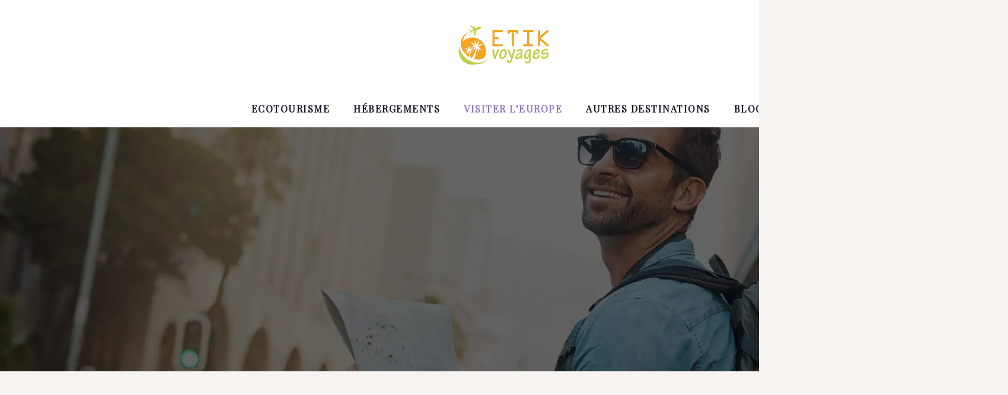

--- FILE ---
content_type: image/svg+xml
request_url: https://www.etik-voyages.com/wp-content/uploads/2022/10/logo-1.svg
body_size: 6393
content:
<?xml version="1.0" encoding="utf-8"?>
<!-- Generator: Adobe Illustrator 16.0.0, SVG Export Plug-In . SVG Version: 6.00 Build 0)  -->
<!DOCTYPE svg PUBLIC "-//W3C//DTD SVG 1.1//EN" "http://www.w3.org/Graphics/SVG/1.1/DTD/svg11.dtd">
<svg version="1.1" id="Calque_1" xmlns="http://www.w3.org/2000/svg" xmlns:xlink="http://www.w3.org/1999/xlink" x="0px" y="0px"
	 width="160px" height="93px" viewBox="0 0 160 93" enable-background="new 0 0 160 93" xml:space="preserve">
<path fill-rule="evenodd" clip-rule="evenodd" fill="#C2CD49" d="M41.944,15.714c0.34,0.891-1.252,2.628-3.402,3.439
	c0,0-1.116,0.434-4.61,1.789l-1.624,4.723l1.041-0.546c0.404-0.181,0.606-0.272,0.606-0.272c0.723-0.21,1.055,0.637,0.354,0.944
	l-2.489,1.296l-0.618,1.799c-0.393,1.385-0.985,2.228-1.779,2.53c0,0,0.125-3.139,0.375-9.417c0,0-1.464,0.494-4.392,1.48
	c0,0-0.254,0.708-0.761,2.125c-0.116,0.658-0.507,1.153-1.177,1.486c0,0-0.011-1.282-0.031-3.844l-2.521-2.643
	c0.709-0.243,1.336-0.174,1.886,0.205c1.364,0.631,2.046,0.949,2.046,0.949c2.758-1.394,4.138-2.09,4.138-2.09
	c-4.648-4.228-6.973-6.342-6.973-6.342c0.772-0.354,1.79-0.183,3.051,0.509l2.781,1.333l1.426-0.749
	c0.405-0.183,0.607-0.272,0.607-0.272c0.722-0.211,1.053,0.637,0.354,0.944l-1.221,0.635l3.628,1.738
	c1.709-0.769,2.992-1.345,3.847-1.729C37.732,15.172,41.335,14.124,41.944,15.714L41.944,15.714z"/>
<path fill-rule="evenodd" clip-rule="evenodd" fill="#F6A320" d="M26.507,33.412c12.688,0,22.974,10.287,22.974,22.973
	c0,4.154-1.102,8.051-3.03,11.412c-4.674,3.046-10.97,3.447-17.094,1.85c3.417-6.526,4.752-15.303,4.925-19.656
	c0.026,0.493-0.251,1.205-0.251,1.205l0.434-0.793l-0.127,1.499l0.433-1.321l0.005,0.011l-0.18,2l0.37-1.512l-0.066,2.301
	l0.313-1.602l-0.045,2.363l0.349-1.501l-0.068,2.297l0.278-1.7l0.106,1.564l0.012-1.232l0.311,2.05l0.206-1.747l0.129,1.956
	l0.104-1.295l0.156,2.032l0.135-1.204l0.063,1.768l0.04-1.476l0.193,1.396l-0.004-0.858c0,0,0.447,1.372,0.181,2.1
	c0,0,1.127-1.143,0.221-4.029c-0.404-1.287-0.933-2.292-1.517-3.079L35.81,50.33l1.291,2.597l-0.471-1.831l1.229,2.539l-0.662-2.009
	l1.001,1.645l-0.687-1.35l1.501,2.053l-0.768-2.019l1.251,2.056l-0.621-1.466l1.321,2.122l-0.537-1.388l1.073,1.889l-0.795-1.63
	l1.001,1.408l-0.489-0.929c0,0,1.263,1.238,1.384,2.183c0,0,0.58-1.882-2.041-4.509c-1.104-1.109-2.187-1.879-3.214-2.402
	l1.057,0.024l-1.592-0.276c-0.076-0.033-0.153-0.067-0.231-0.099l2.866-0.109l-2.205-0.279l3.215-0.156l-2.073-0.335l3.128-0.119
	l-2.336-0.223l2.117-0.287l-1.678,0.099l2.756-0.613l-2.394-0.118l2.647-0.357l-1.767-0.021l2.746-0.4l-1.65-0.071l2.396-0.251
	l-2.01,0.083l1.878-0.391l-1.164,0.083c0,0,1.822-0.734,2.836-0.439c0,0-1.656-1.422-5.495,0.074
	c-1.538,0.599-2.757,1.314-3.725,2.082c0.629-1.276,1.122-2.851,1.365-4.791c0.551-4.386-1.366-5.736-1.366-5.736
	c0.576,0.978,0.287,3.064,0.287,3.064l-0.218-1.232l0.085,2.057l-0.44-2.115l0.368,2.561l-0.507-1.699l0.305,2.965l-0.486-1.835
	l0.322,2.85l-0.748-2.459l0.082,3.028l-0.337-1.772l0.113,1.004c-0.011-0.041-0.018-0.08-0.027-0.119
	c-0.024,0.23-0.051,0.459-0.081,0.687l-0.592-1.667l0.495,2.341c-0.017,0.118-0.036,0.233-0.056,0.352l-0.635-1.476l0.474,2.362
	c-0.022,0.11-0.045,0.219-0.068,0.33l-0.594-1.525l0.455,2.162c-0.03,0.129-0.06,0.26-0.09,0.39l-0.107-0.239
	c-0.069-1.3-0.365-2.786-0.994-4.468c-1.482-3.959-3.625-4.349-3.625-4.349c0.893,0.605,1.579,2.499,1.579,2.499l-0.719-0.963
	l0.974,1.721l-1.284-1.628l1.422,2.037l-1.157-1.247l1.547,2.408l-1.197-1.371l1.512,2.3l-1.686-1.801l1.397,2.551l-1.051-1.376
	l1.208,1.842L30.1,43.141l2.007,2.527l-1.631-1.411l2.039,2.62l-1.649-1.523c-0.666-0.695-1.474-1.386-2.453-2.057
	c-3.473-2.378-5.45-1.345-5.45-1.345c1.077-0.059,2.718,1.094,2.718,1.094l-1.138-0.353l1.778,0.825l-1.98-0.55l2.325,0.806
	l-1.656-0.312l2.64,1.035l-1.764-0.388l2.55,0.97l-2.407-0.44l2.6,1.251l-1.647-0.487l2.04,0.777l-2.375-0.321l3.084,0.843
	l-2.14-0.147l3.164,0.903l-2.259-0.235l3.088,0.846l-2.162-0.12l0.65,0.134c-0.63,0.035-1.304,0.118-2.026,0.266
	c-3.509,0.713-4.05,2.531-4.05,2.531c0.602-0.692,2.279-1.012,2.279-1.012l-0.889,0.485l1.557-0.597l-1.51,0.883l1.872-0.942
	l-1.172,0.827l2.194-0.999l-1.282,0.847l2.104-0.983l-1.695,1.211l2.305-0.848l-1.273,0.718l1.684-0.786l-1.604,1.261l2.343-1.383
	l-1.358,1.218l2.425-1.398l-1.481,1.241l2.113-1.246c0.021,0.005,0.042,0.013,0.064,0.018l-0.223,0.205
	c-1.161,0.528-2.413,1.474-3.601,3.106c-1.781,2.447-1.078,3.89-1.078,3.89c-0.022-0.776,0.84-1.932,0.84-1.932l-0.277,0.81
	l0.629-1.261l-0.435,1.414l0.625-1.656l-0.257,1.186l0.798-1.876l-0.316,1.258l0.75-1.813l-0.365,1.723l0.952-1.841l-0.383,1.171
	l0.6-1.449l-0.281,1.699l0.671-2.197l-0.149,1.533l0.712-2.254l-0.215,1.617l0.672-2.201l-0.131,1.553l0.462-1.936l0.013-0.009
	l-0.01,1.139c-0.503,3.386-1.857,10.247-7.178,17.093c-0.321-0.13-0.642-0.266-0.96-0.406c-2.5-4.659-3.228-8.628-3.258-10.84
	l0.101-0.804l0.009,0.006l0.144,1.413l0.054-1.11l0.265,1.62l0.001-1.164l0.29,1.661l0.041-1.098l0.263,1.618l-0.035-1.229
	l0.286,1.082l-0.159-0.865l0.496,1.394l-0.094-1.253l0.357,1.354l-0.103-0.92l0.386,1.401l-0.071-0.862l0.285,1.229l-0.172-1.04
	l0.325,0.952l-0.119-0.599c0,0,0.5,0.898,0.41,1.445c0,0,0.634-0.954-0.391-2.852c-0.686-1.269-1.481-2.057-2.251-2.541
	l-0.136-0.165c0.015-0.002,0.031-0.005,0.046-0.008l1.375,1.083l-0.93-1.018l1.582,1.219l-0.844-0.991l1.525,1.202l-1.015-1.044
	l1.116,0.716l-0.831-0.629l1.548,0.818l-1.083-1.018l1.393,0.896l-0.826-0.722l1.458,0.918l-0.75-0.699l1.232,0.848l-0.982-0.77
	l1.044,0.569l-0.583-0.428c0,0,1.155,0.385,1.514,0.932c0,0-0.209-1.338-2.624-2.175c-0.495-0.174-0.963-0.297-1.405-0.381
	l0.472-0.034l-1.541-0.119l2.264-0.304l-1.617-0.05l2.322-0.337l-1.527-0.1l2.261-0.303l-1.711,0.001l1.517-0.355l-1.21,0.188
	l1.956-0.636l-1.743,0.08l1.895-0.443l-1.283,0.108l1.964-0.481l-1.202,0.063l1.723-0.347l-1.454,0.199l1.335-0.413l-0.837,0.142
	c0,0,1.27-0.661,2.026-0.517c0,0-1.299-0.917-3.98,0.435c-0.756,0.379-1.394,0.791-1.931,1.219l-1.312,0.919l1.691-1.655
	l-1.287,0.841l1.659-1.596l-1.379,1.031l1.029-1.188l-0.875,0.874l1.23-1.67l-1.363,1.111l1.287-1.481l-0.977,0.854l1.323-1.555
	l-0.935,0.771l1.199-1.306l-1.063,1.029l0.852-1.125l-0.6,0.614c0,0,0.664-1.273,1.354-1.616c0,0-1.552,0.07-2.977,2.729
	c-0.604,1.131-0.955,2.152-1.127,3.064l-0.099,0.159c-0.009-0.095-0.019-0.189-0.027-0.286l0.528-1.483l-0.565,1.021
	c-0.005-0.08-0.011-0.16-0.016-0.24l0.56-1.624l-0.589,0.982c-0.002-0.085-0.004-0.168-0.006-0.254l0.573-1.607l-0.578,1.123
	c0.001-0.166,0.004-0.33,0.008-0.496c-0.009,0.028-0.021,0.055-0.03,0.083l0.176-0.698l-0.408,1.219l0.346-2.133l-0.763,1.667
	l0.5-1.981l-0.519,1.249l0.497-2.065l-0.52,1.152l0.504-1.774l-0.513,1.452l0.256-1.446l-0.271,0.851c0,0-0.005-1.503,0.494-2.141
	c0,0-1.483,0.774-1.512,3.926c-0.012,1.396,0.186,2.557,0.508,3.518c-0.611-0.633-1.404-1.257-2.435-1.826
	c-2.572-1.423-3.878-0.573-3.878-0.573c0.745-0.113,1.964,0.579,1.964,0.579l-0.815-0.17l1.291,0.456l-1.414-0.251l1.67,0.405
	l-1.173-0.105l1.904,0.544l-1.252-0.153l1.838,0.505l-1.703-0.146l1.889,0.695l-1.177-0.229l1.472,0.405l-1.673-0.066l2.199,0.384
	l-1.497,0.039l2.258,0.418l-1.584-0.016l2.014,0.351c-0.058,0.016-0.114,0.032-0.172,0.049l-1.15,0.043l0.749,0.085
	c-0.776,0.272-1.616,0.713-2.5,1.392c-2.102,1.609-1.873,2.992-1.873,2.992c0.175-0.653,1.186-1.408,1.186-1.408l-0.433,0.609
	l0.84-0.901l-0.716,1.076l0.938-1.232l-0.511,0.931l1.136-1.376l-0.578,0.978l1.079-1.334l-0.735,1.353l1.258-1.308l-0.614,0.888
	l0.865-1.064l-0.659,1.355l1.109-1.677l-0.507,1.249l1.159-1.713l-0.259,0.577c-0.488,0.502-0.957,1.162-1.364,2.035
	c-0.916,1.954-0.228,2.869-0.228,2.869c-0.119-0.541,0.328-1.468,0.328-1.468l-0.085,0.604l0.27-0.966l-0.113,1.045l0.214-1.243
	l-0.02,0.865l0.304-1.421l-0.051,0.925l0.279-1.372l-0.022,1.256l0.416-1.421l-0.109,0.875l0.224-1.098l0.035,1.229l0.17-1.631
	l0.104,1.095l0.193-1.677l0.069,1.164l0.171-1.635l0.119,1.104l0.062-1.431l0.004-0.009l0.181,0.976l0.053-1.071l0.231,0.603
	c0,0-0.128-0.528-0.063-0.876c-0.238,2.512,0.23,6.643,1.495,10.502c-2.854-1.611-5.467-3.66-7.61-6.068
	c-3.597-4.041-6.056-8.867-6.842-13.765l-0.001-0.002c-1.883-10.146,4.421-20.018,14.42-22.574
	c-5.159,2.394-9.001,6.937-10.506,12.42c-0.291,1.063-0.488,2.14-0.595,3.22C14.748,35.84,20.344,33.412,26.507,33.412
	L26.507,33.412z M32.844,50.799c0.072-0.2,0.142-0.404,0.213-0.61l-0.026-0.146L32.844,50.799z M35.57,50.582l-0.241-0.493
	c-0.031-0.007-0.063-0.014-0.096-0.021l0.055,0.225C35.382,50.384,35.477,50.481,35.57,50.582L35.57,50.582z M34.831,49.694
	l-0.111-0.002l0.005,0.025l0.144,0.065L34.831,49.694z M35.202,49.938l0.07,0.032l-0.125-0.261L35.202,49.938z M32.33,47.21
	c0.091,0.144,0.179,0.289,0.26,0.433l0.255,0.215L32.33,47.21z M21.2,56.769c-0.031-0.149-0.062-0.3-0.092-0.452l0.032-0.102
	L21.2,56.769z M19.293,56.356l0.218-0.326c0.021-0.004,0.045-0.004,0.069-0.006l-0.06,0.152
	C19.445,56.234,19.369,56.294,19.293,56.356L19.293,56.356z M19.899,55.797l0.08,0.011l-0.005,0.019l-0.108,0.031L19.899,55.797z
	 M19.616,55.934l-0.054,0.017l0.115-0.173L19.616,55.934z M21.904,54.28c-0.078,0.094-0.154,0.188-0.225,0.281l-0.2,0.127
	L21.904,54.28z"/>
<path fill-rule="evenodd" clip-rule="evenodd" fill="#C2CD49" d="M9.689,61.585c-2.569-3.977-4.266-8.348-4.937-12.604
	c-0.79,2.324-1.219,4.813-1.219,7.403c0,12.689,10.285,22.975,22.974,22.975c2.1,0,4.133-0.282,6.066-0.81
	c7.751,0.361,16.936-3.143,20.347-9.195C40.694,81.443,18.716,75.559,9.689,61.585L9.689,61.585z"/>
<g>
	<path fill="#F6A320" d="M76.302,24.219H63.948v8.506h5.324c0.471,0,0.88,0.174,1.227,0.52c0.346,0.347,0.52,0.756,0.52,1.228
		c0,0.499-0.169,0.922-0.509,1.269s-0.752,0.52-1.237,0.52h-5.324v8.569h12.395c0.472,0,0.88,0.17,1.227,0.51s0.52,0.752,0.52,1.238
		c0,0.485-0.177,0.897-0.53,1.238c-0.354,0.339-0.773,0.509-1.258,0.509H60.454v-27.64h15.848c0.485,0,0.904,0.177,1.258,0.531
		c0.354,0.354,0.53,0.773,0.53,1.258c0,0.472-0.177,0.88-0.53,1.227S76.787,24.219,76.302,24.219z"/>
	<path fill="#F6A320" d="M86.138,25.446v-4.721h17.638v4.762c0,0.486-0.174,0.898-0.521,1.237c-0.348,0.34-0.756,0.51-1.227,0.51
		c-0.486,0-0.905-0.173-1.259-0.52c-0.354-0.346-0.53-0.755-0.53-1.227v-1.269h-3.536v22.358c0,0.485-0.174,0.897-0.519,1.238
		c-0.348,0.339-0.757,0.509-1.228,0.509c-0.499,0-0.923-0.17-1.27-0.509c-0.346-0.341-0.519-0.752-0.519-1.238V24.219h-3.536v1.228
		c0,0.485-0.17,0.897-0.509,1.237c-0.341,0.34-0.753,0.51-1.238,0.51c-0.486,0-0.898-0.169-1.237-0.51
		C86.309,26.344,86.138,25.932,86.138,25.446z"/>
	<path fill="#F6A320" d="M113.611,20.683h14.143c0.459,0,0.863,0.174,1.218,0.521c0.354,0.346,0.53,0.755,0.53,1.227
		c0,0.486-0.174,0.905-0.521,1.258c-0.345,0.354-0.754,0.53-1.227,0.53h-5.281v20.61h5.281c0.486,0,0.898,0.17,1.238,0.51
		c0.341,0.34,0.51,0.752,0.51,1.238c0,0.485-0.174,0.897-0.521,1.238c-0.345,0.339-0.754,0.509-1.227,0.509h-14.143
		c-0.484,0-0.896-0.17-1.235-0.509c-0.341-0.341-0.511-0.752-0.511-1.238c0-0.486,0.17-0.898,0.511-1.238
		c0.339-0.34,0.751-0.51,1.235-0.51h5.367v-20.61h-5.367c-0.484,0-0.896-0.173-1.235-0.52c-0.341-0.347-0.511-0.755-0.511-1.227
		c0-0.499,0.17-0.922,0.511-1.268C112.715,20.857,113.127,20.683,113.611,20.683z"/>
	<path fill="#F6A320" d="M137.591,46.577V22.472c0-0.499,0.171-0.922,0.511-1.268c0.339-0.347,0.752-0.521,1.237-0.521
		c0.484,0,0.897,0.17,1.237,0.51c0.34,0.34,0.51,0.753,0.51,1.239v8.263l11.188-9.553c0.389-0.319,0.825-0.472,1.312-0.458
		c0.484,0,0.893,0.178,1.227,0.534c0.333,0.356,0.498,0.767,0.498,1.231c-0.007,0.479-0.197,0.878-0.571,1.197L142.063,34.42
		l12.691,10.964c0.347,0.292,0.519,0.667,0.515,1.125c0,0.459-0.169,0.876-0.51,1.252c-0.34,0.375-0.759,0.563-1.258,0.563
		c-0.472,0-0.895-0.16-1.27-0.478l-11.146-9.599v8.331c0,0.485-0.17,0.897-0.51,1.237c-0.34,0.339-0.753,0.509-1.237,0.509
		c-0.472,0-0.881-0.17-1.227-0.509C137.765,47.474,137.591,47.062,137.591,46.577z"/>
</g>
<g>
	<path fill="#C2CD49" d="M62.636,67.513c0-0.746-0.261-2.198-0.857-4.47c-0.782-3.167-1.341-5.663-1.341-7.526
		c-0.149-0.148-0.261-0.483-0.261-0.781c0-0.782,0.745-1.603,1.937-1.603c1.229,0,1.676,1.007,1.676,1.305
		c0,0.446-0.186,0.931-0.335,1.117c0.038,1.638,0.298,3.353,0.671,5.252l0.707,3.8c0.596-2.012,1.379-4.06,1.826-5.14
		c0.521-1.342,1.043-2.607,1.713-4.583c0.447-1.415,0.969-2.011,2.012-2.011c0.82,0,1.416,0.372,1.416,1.452
		c0,1.304-1.043,3.055-2.533,6.035c-1.602,3.203-2.272,4.992-3.054,7.674c-0.373,1.267-0.857,1.676-1.788,1.676
		C63.753,69.71,62.673,69.338,62.636,67.513z"/>
	<path fill="#C2CD49" d="M84.574,59.765c0,3.129-1.526,5.885-2.234,6.779c-2.236,2.831-3.689,3.539-6.222,3.539
		c-1.527,0-3.985-1.676-3.985-5.923c0-6.594,3.65-11.437,8.046-11.437C83.718,52.724,84.574,57.083,84.574,59.765z M75.261,63.602
		c0,2.16,0.633,3.688,1.639,3.688c1.117,0,2.049-0.67,2.98-1.937c0.968-1.379,1.565-3.278,1.565-5.438
		c0-2.496-0.484-4.397-2.012-4.397C77.385,55.517,75.261,59.43,75.261,63.602z"/>
	<path fill="#C2CD49" d="M86.433,56.001c-0.447-0.372-0.67-0.669-0.67-1.34c0-0.932,1.229-1.49,1.862-1.49
		c1.267,0,1.714,1.005,1.639,1.825l3.763,9.35l2.906-9.685c0-0.671,0.371-1.603,1.526-1.603c1.043,0,1.9,0.559,1.9,1.453
		c0,0.484-0.224,0.894-0.708,1.155l-5.364,16.316c-1.341,4.247-2.757,4.879-4.47,4.879c-1.604,0-3.129-1.08-3.613-3.39
		c-0.112-0.596-0.448-0.446-0.448-1.191c0-0.819,0.597-1.417,1.528-1.417c1.117,0,1.75,0.3,1.75,1.305
		c0,0.336-0.148,0.559-0.186,0.82c0,0.521,0.373,1.154,0.969,1.154c0.744,0,1.452-1.304,2.868-5.811L86.433,56.001z"/>
	<path fill="#C2CD49" d="M108.073,56.56c0-0.893-0.187-1.377-0.895-1.377c-1.192,0-2.347,0.67-3.167,1.415
		c0.075,0.298-0.409,1.044-1.414,1.044c-0.971,0-1.565-0.97-1.565-1.714c0-0.67,0.856-1.603,1.64-1.454
		c1.415-1.079,3.389-1.861,5.996-1.861c1.23,0,2.422,1.079,2.422,3.092V67.55c0.149,0.111,0.262,0.484,0.262,0.783
		c0,1.154-1.268,1.266-2.16,1.266c-1.193,0-1.453-0.559-1.453-1.043c0-0.261,0.111-0.56,0.26-0.782v-1.64h-0.036
		c-1.938,2.758-3.839,3.949-6.073,3.949c-1.638,0-2.682-1.229-2.682-2.868c0-3.092,3.391-7.301,8.866-8.531V56.56z M107.998,60.956
		c-3.091,0.745-5.812,3.65-5.812,5.364c0,0.634,0.411,0.82,0.857,0.82c1.975,0,4.954-3.055,4.954-4.992V60.956z"/>
	<path fill="#C2CD49" d="M125.577,69.896c0,4.955-3.166,7.414-6.035,7.414c-2.272,0-4.283-1.154-4.283-2.384
		c0-1.155,0.597-1.9,1.416-1.9c0.67,0,1.117,0.446,1.229,1.042c0.484,0.409,1.155,0.56,1.788,0.56c1.602,0,2.793-1.268,2.793-4.991
		c0-1.678,0.075-3.391,0.075-5.104c-1.267,3.354-3.165,5.551-5.252,5.551c-2.272,0-3.39-2.049-3.39-4.321
		c0-5.773,3.352-12.591,9.687-12.591c1.191,0,1.973,0.521,1.973,1.937V69.896z M121.89,60.435c0.298-1.341,0.521-2.905,0.595-4.582
		v-0.036c-3.277,0-5.549,5.027-5.549,9.536c0,1.043,0.26,1.825,0.782,1.825C118.836,67.178,120.921,64.831,121.89,60.435z"/>
	<path fill="#C2CD49" d="M140.437,57.38c0,1.788-1.079,3.129-7.375,4.546l-1.267,0.297c-0.187,0.708-0.261,1.454-0.261,2.272
		c0,1.9,0.596,2.646,1.788,2.646c1.714,0,3.428-1.453,3.726-2.496c-0.112-0.895,0.559-1.564,1.639-1.564
		c1.304,0,1.527,0.856,1.527,1.49c0,1.005-2.905,5.363-7.339,5.363c-2.384,0-4.358-1.304-4.358-5.178
		c0-6.854,3.837-11.846,7.711-11.846C139.319,52.91,140.437,55.778,140.437,57.38z M132.316,59.689
		c4.769-1.006,5.401-1.489,5.401-2.048c0-1.008-0.559-1.938-1.676-1.938C134.254,55.704,132.913,57.679,132.316,59.689z"/>
	<path fill="#C2CD49" d="M153.919,54.399c0,0.969-0.596,1.379-1.304,1.379c-0.521,0-0.559-0.149-0.708-0.373
		c-0.112-0.186-0.335-0.335-1.043-0.335c-3.167,0-5.065,2.087-5.065,3.651c0,0.67,0.335,1.043,0.781,1.043
		c0.709,0,1.604-0.521,2.459-0.82c0.931-0.335,1.938-0.819,2.942-0.819c1.938,0,3.354,1.453,3.354,3.801
		c0,5.848-6.186,7.859-8.197,7.859c-1.938,0-4.135-1.229-4.135-2.906c0-1.08,0.559-2.085,1.751-2.085
		c0.895,0,1.229,0.633,1.229,1.005c0,0.262-0.074,0.447-0.148,0.597c0.224,0.371,0.782,0.707,1.489,0.707
		c1.379,0,4.918-1.564,4.918-4.582c0-0.969-0.374-1.602-1.081-1.602c-0.856,0-1.527,0.483-2.458,0.82
		c-0.969,0.371-1.788,0.818-3.278,0.818c-1.75,0-2.719-1.714-2.719-3.464c0-3.577,4.32-6.669,8.121-6.669
		C152.281,52.425,153.919,53.059,153.919,54.399z"/>
</g>
</svg>
